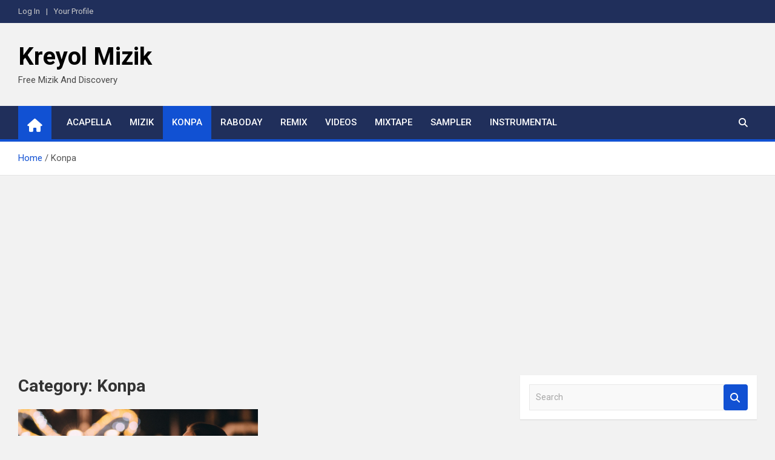

--- FILE ---
content_type: text/html; charset=utf-8
request_url: https://www.google.com/recaptcha/api2/aframe
body_size: 268
content:
<!DOCTYPE HTML><html><head><meta http-equiv="content-type" content="text/html; charset=UTF-8"></head><body><script nonce="j4TOJ-n0DK2mxSx5TLK2gQ">/** Anti-fraud and anti-abuse applications only. See google.com/recaptcha */ try{var clients={'sodar':'https://pagead2.googlesyndication.com/pagead/sodar?'};window.addEventListener("message",function(a){try{if(a.source===window.parent){var b=JSON.parse(a.data);var c=clients[b['id']];if(c){var d=document.createElement('img');d.src=c+b['params']+'&rc='+(localStorage.getItem("rc::a")?sessionStorage.getItem("rc::b"):"");window.document.body.appendChild(d);sessionStorage.setItem("rc::e",parseInt(sessionStorage.getItem("rc::e")||0)+1);localStorage.setItem("rc::h",'1768876015259');}}}catch(b){}});window.parent.postMessage("_grecaptcha_ready", "*");}catch(b){}</script></body></html>

--- FILE ---
content_type: text/css
request_url: https://kreyolmizik.net/wp-content/themes/magazinenp/style.css?ver=6.8.3
body_size: 318
content:
/*
Theme Name: MagazineNP
Theme URI: https://mantrabrain.com/themes/magazinenp/
Author: MantraBrain
Author URI: https://mantrabrain.com
Description: MagazineNP is Clean, Elegant, SEO Friendly, Regularly Updated modern WordPress Magazine Theme.  It can be used for Blog, Magazine, news publisher, online news, newsportal  or any kind of news publishing & blogging sites. This is widget based WordPress Theme with clean & elegent feature slider. This theme is compatible with the WordPress default editor Gutenberg and most popular WordPress page builder plugin elementor and ecommerce plugin WooCommerce. It is Right to Left language (RTL) ready theme. Setting up magazine style home page is really easy on MagazineNP theme. Some of the other features: #Widget Based Theme #Easy Homepage setup #Clean Customizer #Live Preview #SEO Ready #RTL Support #WooCommerce Support #Elementor Compatible #Translation Ready #Fully Responsive #Extendible with premium plugin etc. For more details go to https://mantrabrain.com/themes/magazinenp/
Version: 1.2.9
License: GNU General Public License v3 or later
License URI: http://www.gnu.org/licenses/gpl-3.0.html
Text Domain: magazinenp
Tested up to: 6.8
Requires PHP: 5.6
Tags: blog, news, two-columns, left-sidebar, right-sidebar, custom-background, custom-header, custom-logo, custom-menu,  featured-images, footer-widgets, post-formats, sticky-post, theme-options, threaded-comments, translation-ready

MagazineNP WordPress Theme, Copyright 2020 Mantra Brain
MagazineNP is distributed under the terms of the GNU General Public License v3
*/
